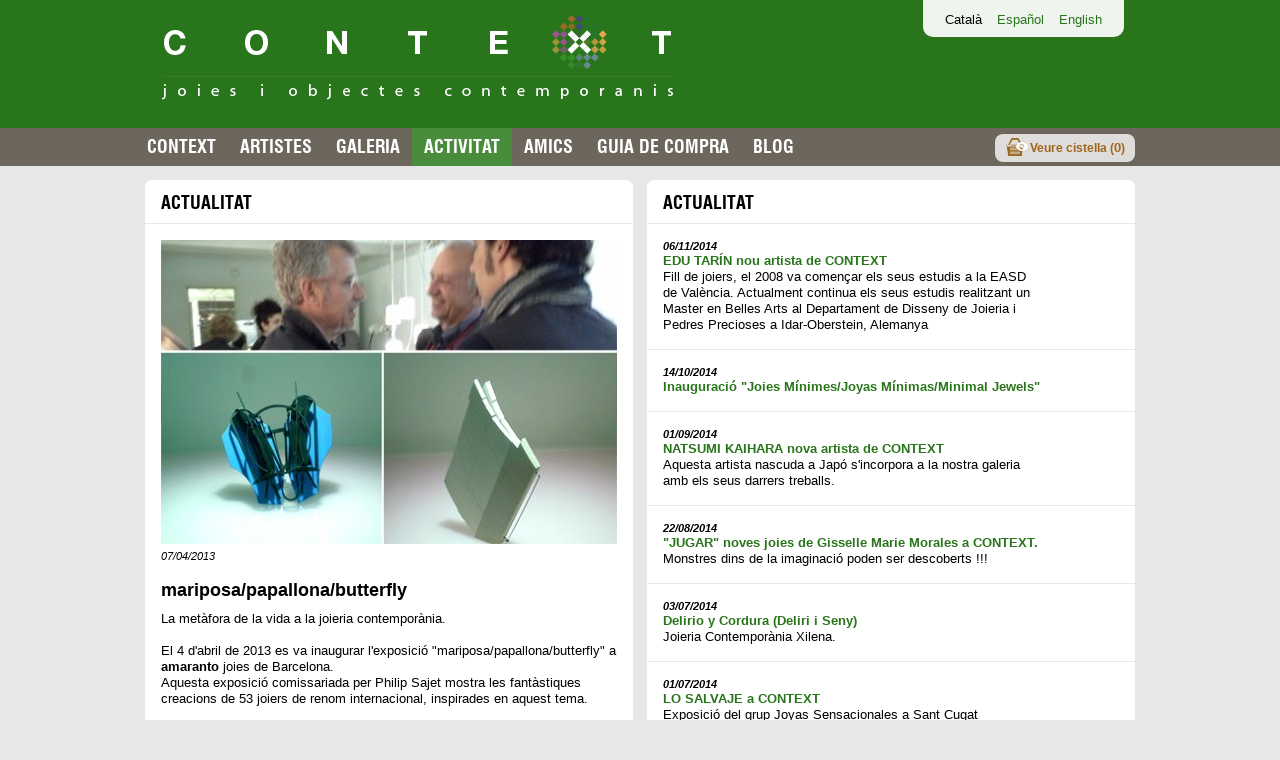

--- FILE ---
content_type: text/html; charset=UTF-8
request_url: https://context.cat/13219/noticies/16?p=6
body_size: 3236
content:
<?xml version="1.0" encoding="UTF-8"?>
<!DOCTYPE html PUBLIC "-//W3C//DTD XHTML 1.0 Strict//EN" "http://www.w3.org/TR/xhtml1/DTD/xhtml1-strict.dtd">
<html xmlns="http://www.w3.org/1999/xhtml" xml:lang="ca" lang="ca">

<head>
    <meta http-equiv="content-type" content="text/html; charset=utf-8" />
    <title>CONTEXT Galeria - mariposa/papallona/butterfly</title>
    <meta name="title" content="CONTEXT Galeria - mariposa/papallona/butterfly"/>
    <link rel="image_src" href="/arxius/noticia/16/imatge/expo_papallones.jpg"/>
    <meta name="author" content="Districte Digital, S.L." />
    <meta name="keywords" content="Galeria virtual, joies, art contemporani, anells, arracades, polseres, fermalls, penjolls, collars, Barcelona" />
    <meta name="description" content="La metàfora de la vida a la joieria contemporània."/>
    <link rel="shortcut icon" href="/estatics/img/favicon.ico" />
    <link rel="apple-touch-icon" href="/estatics/img/icones/logoTauleta.png" />
    <link rel="apple-touch-startup-image" href="/estatics/img/icones/imatgeInicialTauleta.png" />
    <link rel="apple-touch-icon-precomposed" href="/estatics/img/icones/logoTauleta.png" />
    <meta name="apple-mobile-web-app-capable" content="yes" />
                <link rel="stylesheet" type="text/css" href="/estatics/css/estils.1652609931.css" />
<style type="text/css">


.contenidorCapInterior {
	background-color: #29751B;
}
.contenidorMenu ul li.actiu a, .contenidorMenu ul li a:hover {
	background-color: #498C3C;
}
a, #iCercadorPeces label {
	color: #29751B;
	cursor:pointer;
}
</style><script>

  var _gaq = _gaq || [];
  _gaq.push(['_setAccount', 'UA-36095320-1']);
  _gaq.push(['_setDomainName', 'context.cat']);
  _gaq.push(['_trackPageview']);

  (function() {
    var ga = document.createElement('script'); ga.type = 'text/javascript'; ga.async = true;
    ga.src = ('https:' == document.location.protocol ? 'https://ssl' : 'http://www') + '.google-analytics.com/ga.js';
    var s = document.getElementsByTagName('script')[0]; s.parentNode.insertBefore(ga, s);
  })();

	var urlBase = '/';
	var urlServeis = '/serveis/';
	var codiIdioma = '';
</script>    <script>
        (function() {
            var uv = document.createElement('script');
            uv.type = 'text/javascript';
            uv.async = true;
            uv.src = '//widget.uservoice.com/LYT8xH15efHJVyUUlpiag.js';
            var s = document.getElementsByTagName('script')[0];
            s.parentNode.insertBefore(uv, s)
        })()
    </script>
    <script>
        UserVoice = window.UserVoice || [];
        UserVoice.push(['showTab', 'classic_widget', {
            mode: 'full',
            primary_color: '#6D665C',
            link_color: '#29751B',
            default_mode: 'support',
            forum_id: 209364,
            tab_label: 'Suggeriments i suport',
            tab_color: '#6D665C',
            tab_position: 'middle-right',
            tab_inverted: false
        }]);
    </script>
</head>

<body>
    <div class="contenidorCapInterior">
	<div class="tronc cap capInterior">
			<ul class="menuIdiomes">
	<li>Català</li><li><a href="/es/13219/noticies/16">Español</a></li><li><a href="/en/13219/noticies/16">English</a></li>	</ul>
		<h1><a href="/"><img src="/estatics/img/logoB.png" width="515" height="86" alt="Context, joies i objectes contemporanis - mariposa/papallona/butterfly"/></a></h1>
	</div>
</div>    <div class="contenidorMenu">
        <ul><li><a href="/13286/descriptiu/">Context</a></li><li><a href="/13297/artistes/">Artistes</a></li><li><a href="/13208/fonsGaleria/">Galeria</a></li><li class="actiu"><a href="/13219/activitats/">Activitat</a></li><li><a href="/14330/amics/">Amics</a></li><li><a href="/14363/descriptiu/">Guia de compra</a></li><li><a href="http://blog.context.cat">Blog</a></li><li class="cistellaMenu"><a href="/14352/cistella/">Veure cistella (<span>0</span>)</a></li></ul>    </div>

    <div class="tronc">
        <div class="contenidorPrincipal">
            <div class="columnaDoble">
	<h2>Actualitat</h2>
	<div class="cosSeccio peuSeccio">
	<img src="/arxius/noticia/16/imatge/expo_papallones(456).jpg" width="456" height="304"/>		<span class="data">07/04/2013</span>
		<h3 class="titolPrincipal">mariposa/papallona/butterfly</h3>
		<p>La metàfora de la vida a la joieria contemporània.</p>		
		<p>&nbsp;</p>
<p>El 4 d'abril de 2013 es va inaugurar l'exposici&oacute; "mariposa/papallona/butterfly" a <strong>amaranto</strong> joies de Barcelona.<br />Aquesta exposici&oacute; comissariada per Philip Sajet mostra les fant&agrave;stiques creacions de 53 joiers de renom internacional, inspirades en aquest tema.</p>
<p>&nbsp;</p>
<p>La podreu veure fins el 18 de maig de 2013</p><br/><br/>
<!-- AddThis Button INICI -->
<div class="addthis_toolbox addthis_default_style" addthis:url="https://context.cat/13219/noticies/">
<a class="addthis_button_facebook_like" fb:like:layout="button_count"></a>
<a class="addthis_button_tweet"></a>
<a class="addthis_counter addthis_pill_style"></a>
</div>
<script type="text/javascript">var addthis_config = {"data_track_addressbar":true};</script>
<script type="text/javascript" src="//s7.addthis.com/js/300/addthis_widget.js#pubid=ra-5101575156a0a3ee"></script>
<!-- AddThis Button FINAL -->	</div>
</div>

<div class="columnaDoble">
	<h2>Actualitat</h2><ul class="llistaNoticies"><li class="cosSeccio"><span class="text"><span class="data">06/11/2014</span><h3><a href="/13219/noticies/63">EDU TARÍN nou artista de CONTEXT</a></h3><br/> Fill de joiers, el 2008 va començar els seus estudis a la EASD de València. Actualment continua els seus estudis realitzant un Master en Belles Arts al Departament de Disseny de Joieria i Pedres Precioses a Idar-Oberstein, Alemanya   </span></li><li class="cosSeccio"><span class="text"><span class="data">14/10/2014</span><h3><a href="/13219/noticies/62">Inauguració "Joies Mínimes/Joyas Mínimas/Minimal Jewels"</a></h3><br/></span></li><li class="cosSeccio"><span class="text"><span class="data">01/09/2014</span><h3><a href="/13219/noticies/61">NATSUMI KAIHARA nova artista de CONTEXT</a></h3><br/>Aquesta artista nascuda a Japó s'incorpora a la nostra galeria amb els seus darrers treballs.</span></li><li class="cosSeccio"><span class="text"><span class="data">22/08/2014</span><h3><a href="/13219/noticies/60">"JUGAR" noves joies de Gisselle Marie Morales a CONTEXT.</a></h3><br/>Monstres dins de la imaginació poden ser descoberts !!!</span></li><li class="cosSeccio"><span class="text"><span class="data">03/07/2014</span><h3><a href="/13219/noticies/58">Delirio y Cordura (Deliri i Seny)</a></h3><br/> Joieria Contemporània Xilena.</span></li><li class="cosSeccio"><span class="text"><span class="data">01/07/2014</span><h3><a href="/13219/noticies/59">LO SALVAJE a CONTEXT</a></h3><br/>Exposició del grup Joyas Sensacionales a Sant Cugat</span></li><li class="cosSeccio"><span class="text"><span class="data">21/05/2014</span><h3><a href="/13219/noticies/57">Obrim galeria a Sant Cugat !!!</a></h3><br/>La galeria virtual CONTEXT obre el seu espai off line permanent a Sant Cugat del Vallès.</span></li><li class="cosSeccio"><span class="text"><span class="data">15/05/2014</span><h3><a href="/13219/noticies/56">GISSELLE M. MORALES  nova artista de CONTEXT</a></h3><br/>Aquesta artista nascuda a Santo Domingo s'incorpora a la nostra galeria amb la seva col.lecció En Brut.</span></li><li class="peuSeccio"><div class="paginacio"><ul><li><a href="/13219/noticies/16?p=5">« Anterior</a></li><li><a href="/13219/noticies/16?p=1">1</a></li><li><a href="/13219/noticies/16?p=2">2</a></li>...<li><a href="/13219/noticies/16?p=4">4</a></li><li><a href="/13219/noticies/16?p=5">5</a></li><li><span>6</span></li><li><a href="/13219/noticies/16?p=7">7</a></li><li><a href="/13219/noticies/16?p=8">8</a></li>...<li><a href="/13219/noticies/16?p=10">10</a></li><li><a href="/13219/noticies/16?p=11">11</a></li><li><a href="/13219/noticies/16?p=7">Següent »</a></li></ul></div>
</li></ul></div>        </div>
        <div class="contenidorPeu">
            <div class="caixaPeu">
                <div class="textPeu">&copy;Context
                    &nbsp; | &nbsp; c. Viñolas, 10 Sant Cugat del Vallès
                    &nbsp; | &nbsp; <img width="20" height="20" src="/estatics/img/icones/icona_peu_telefon.png" alt="Telèfon" /> 649 659 434
                    &nbsp; | &nbsp; <a href="mailto:galeria@context.cat" title="Contacta amb nosaltres per correu electrònic "><img width="24" height="20" src="/estatics/img/icones/icona_peu_sobre.png" alt="Contacta amb nosaltres per correu electrònic"> galeria@context.cat</a>
                    &nbsp; | &nbsp; <a href="/13219/descriptiu/condicionsLegals">Avís legal</a>
                </div>

                <div class="xarxesSocials">
                    <a href="http://www.facebook.com/ContextGaleria" title="Consulta el nostre canal de Facebook"><img width="20" height="20" src="/estatics/img/icones/icona_peu_facebook.png" alt="Consulta el nostre canal de Facebook" /></a>
                    <a href="http://pinterest.com/contextgaleria/" title="Consulta el nostre Pinterest"><img width="20" height="20" src="/estatics/img/icones/icona_peu_pinterest.png" alt="Consulta el nostre Pinterest" /></a>
                    <a href="http://www.youtube.com/user/CONTEXTGaleria" title="Consulta el nostre canal de Youtube"><img width="20" height="20" src="/estatics/img/icones/icona_peu_youtube.png" alt="Consulta el nostre canal de Youtube" /></a>
                </div>
            </div>
        </div>
    </div>
</body>

</html>